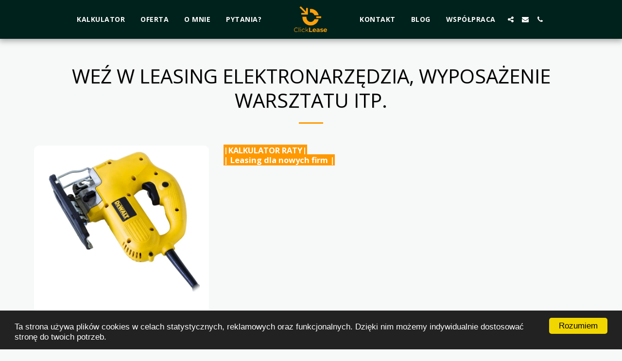

--- FILE ---
content_type: text/plain
request_url: https://www.google-analytics.com/j/collect?v=1&_v=j102&a=70398543&t=pageview&_s=1&dl=https%3A%2F%2Fwww.wezwleasing.eu%2Foferta%2Fwe%25C5%25BA-w-leasing-elektronarz%25C4%2599dzia-wyposa%25C5%25BCenie-warsztatu-itp&ul=en-us%40posix&dt=We%C5%BA%20w%20leasing%20elektronarz%C4%99dzia%2C%20wyposa%C5%BCenie%20warsztatu%20itp.%20-%20We%C5%BA%20w%20Leasing%20-%20samoch%C3%B3d%2C%20maszyn%C4%99%2C%20urz%C4%85dzenie&sr=1280x720&vp=1280x720&_u=YADAAEABAAAAACAAI~&jid=1006962846&gjid=1503414495&cid=348546184.1769099634&tid=UA-227274960-1&_gid=863658881.1769099634&_r=1&_slc=1&z=1002903395
body_size: -831
content:
2,cG-TTV1YV2V40